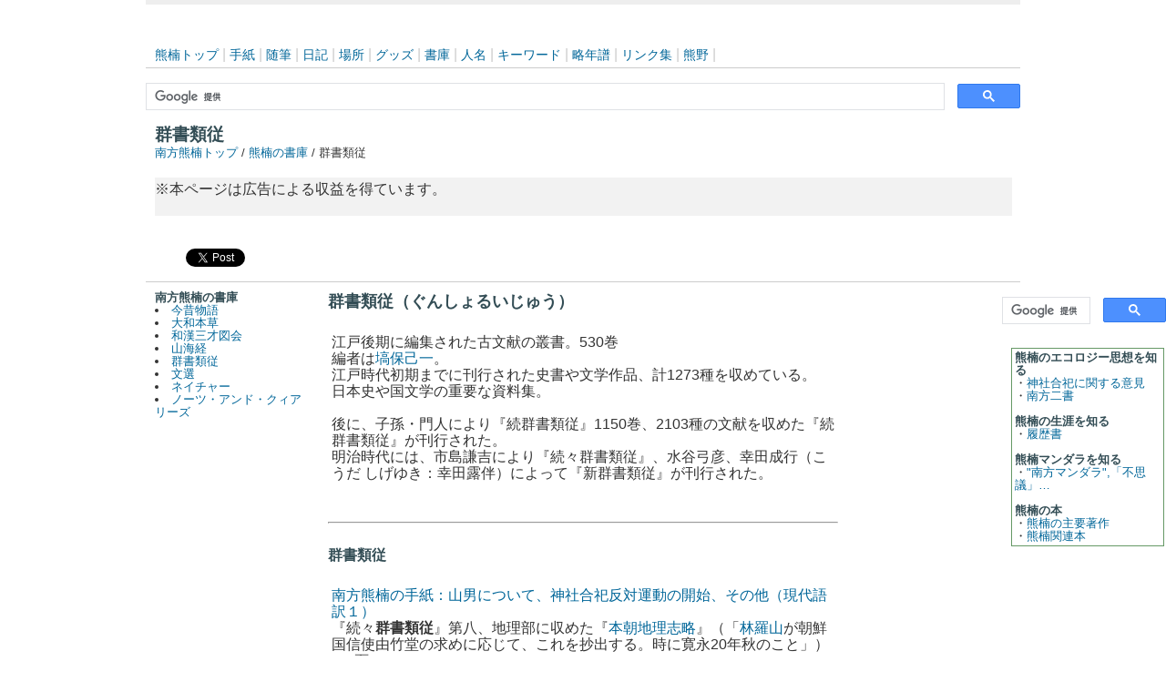

--- FILE ---
content_type: text/html
request_url: https://www.minakatella.net/shoko/gunshoruiju.html
body_size: 12627
content:
<!DOCTYPE HTML PUBLIC "-//W3C//DTD HTML 4.01 Transitional//EN"
"http://www.w3.org/TR/html4/loose.dtd">
<html>
<!-- DW6 -->
<head>
<meta name="keywords" content="熊楠,南方熊楠">
<meta name="description" content="南方熊楠の書庫">
<meta http-equiv="content-type" content="text/html; charset=utf-8" />
<title>群書類従（ぐんしょるいじゅう）：南方熊楠の書庫</title>
<link rel="stylesheet" href="../css/3col_rightNav.css" type="text/css">
<meta name="viewport" content="width=device-width; initial-scale=1, minimum-scale=1, maximum-scale=1, user-scalable=no" />
<link media="only screen and (max-device-width:480px)" href="../css/3col_rightNav_mobile.css" type="text/css" rel="stylesheet"/>
<script async src="https://pagead2.googlesyndication.com/pagead/js/adsbygoogle.js"></script>
<script>
     (adsbygoogle = window.adsbygoogle || []).push({
          google_ad_client: "ca-pub-3598555230197311",
          enable_page_level_ads: true
     });
</script>
<!-- Global site tag (gtag.js) - Google Analytics -->
<script async src="https://www.googletagmanager.com/gtag/js?id=G-SSN5F5ZVD8"></script>
<script>
  window.dataLayer = window.dataLayer || [];
  function gtag(){dataLayer.push(arguments);}
  gtag('js', new Date());

  gtag('config', 'G-SSN5F5ZVD8');
</script>
</head>
<body>
<div id="fb-root"></div>
<script>(function(d, s, id) {
  var js, fjs = d.getElementsByTagName(s)[0];
  if (d.getElementById(id)) {return;}
  js = d.createElement(s); js.id = id; js.async = true;
  js.src = "//connect.facebook.net/ja_JP/all.js#xfbml=1&appId=195852313773317";
  fjs.parentNode.insertBefore(js, fjs);
}(document, 'script', 'facebook-jssdk'));</script>
<div id="main">
<div id="masthead">  
<p><iframe id="menut1" name="menut1" src="../iframe/menut1.html" frameborder="0" scrolling="no" align="left" height="40" width="100%"></iframe></p>

	<p><script async src="https://cse.google.com/cse.js?cx=partner-pub-3598555230197311:dj487f-4dwk"></script>
<div class="gcse-searchbox-only"></div></p>
<h1 id="pageName">群書類従</h1> 
  <div id="breadCrumb"> 
  <a href="../index.html">南方熊楠トップ</a> / <a href="index.html">熊楠の書庫</a> / 群書類従</div>
<div><iframe class="iframe-responsive2" src="https://www.mikumano.net/iframe/if2.html" frameborder="0" scrolling="auto"></iframe></div>
          <ul id="sns">
            <li>
              <fb:like send="false" layout="button_count" width="160" show_faces="false"></fb:like>
            </li>
            <li><a href="https://twitter.com/share?ref_src=twsrc%5Etfw" class="twitter-share-button" data-show-count="false">Tweet</a><script async src="https://platform.twitter.com/widgets.js" charset="utf-8"></script>
            </li>
            <li>
            
            </li>
          </ul>
</div>
<div id="headlines"> 
  <h3>南方熊楠の書庫</h3>
	<li><a href="konjakumonogatari.html">今昔物語</a></li>
	<li><a href="yamatohonzo.html">大和本草</a></li>

	<li><a href="wakan3saizue.html">和漢三才図会</a></li>
	<li><a href="sengaikyo.html">山海経</a></li>
	<li><a href="honzokomoku.html">群書類従</a></li>
    <li><a href="monzen.html">文選</a></li>
	<li><a href="nature.html">ネイチャー</a></li>
    <li><a href="naq.html">ノーツ・アンド・クィアリーズ</a></li>
	</div>
	<!--div id="advert">
   <h3>amazonおすすめ商品</h3> 
<iframe src="http://rcm-jp.amazon.co.jp/e/cm?t=mikumanonet-22&o=9&p=14&l=st1&mode=books-jp&search=塙保己一&fc1=000000&lt1=_top&lc1=3366FF&bg1=FFFFFF&f=ifr" marginwidth="0" marginheight="0" width="160" height="600" border="0" frameborder="0" style="border:none;" scrolling="no"></iframe>
<iframe src="http://rcm-jp.amazon.co.jp/e/cm?t=mikumanonet-22&o=9&p=14&l=st1&mode=books-jp&search=大日本史&fc1=000000&lt1=_top&lc1=3366FF&bg1=FFFFFF&f=ifr" marginwidth="0" marginheight="0" width="160" height="600" border="0" frameborder="0" style="border:none;" scrolling="no"></iframe>
  </div-->
</div> 
<!-- end masthead --> 
<div id="content">
  <div class="story">
    <h2>群書類従（ぐんしょるいじゅう）</h2>

<p>江戸後期に編集された古文献の叢書。530巻<br>
    編者は<a href="../jinmei/haniwahokinoiti.html">塙保己一</a>。<br>
    江戸時代初期までに刊行された史書や文学作品、計1273種を収めている。<br>
    日本史や国文学の重要な資料集。<br>
    <br>
    後に、子孫・門人により『続群書類従』1150巻、2103種の文献を収めた『続群書類従』が刊行された。<br>
    明治時代には、市島謙吉により『続々群書類従』、水谷弓彦、幸田成行（こうだ しげゆき：幸田露伴）によって『新群書類従』が刊行された。    <br>
    </p>
  </div>
  <div class="story">
    <hr />
    <br />
    <h3>群書類従</h3>
    <p><a href="../letters/rirekisho2.html">南方熊楠の手紙：山男について、神社合祀反対運動の開始、その他（現代語訳１</a><a href="../letters/rirekisho2.html">）</a><br>
      『続々<strong>群書類従</strong>』第八、地理部に収めた『<a href="../shoko/hontyotirisiryaku.html">本朝地理志略</a>』（「<a href="../jinmei/hayasirazan.html">林羅山</a>が朝鮮国信使由竹堂の求めに応じて、これを抄出する。時に寛永20年秋のこと」）の3頁に、<br>
「駿河国。阿部山中に物がいる。名づけて山男という。人でもなく獣でもない。形は巨木の断ったのに似て、四肢があって、これを手足とする。木皮に2つの穴があり、これを両目とする。甲の裂けたところを鼻口とする。左肢に曲木と藤をかけて、これを弓の弦とし、左肢に細枝をかけて、これを矢とする。<br>
<br>
あるとき、1人の猟師が出会って、これを射て倒す。大いに怪しんでこれを引くと、岩石に触れて血を流す。また、これを引くと、はなはだ重くて動かない。驚き走って家に帰り、大勢とともに行って尋ねたが、姿が見えず、ただ血が岩石に流れているのを見ただけであった」。<br>
    <br>
    <span class="main_text"><a href="../letters/12tawara10.html">南方熊楠の随筆：十二支考  田原藤太竜宮入りの話（その10）</a></span><br>
    <span class="main_text">『続<strong>群書類従</strong>』に収めた「稲荷鎮座由来」には、荷田氏の祖は竜頭太とて、和銅年中より百年に及ぶまで稲荷<ruby><rb>山麓</rb><rp>（</rp><rt>さんろく</rt><rp>）</rp></ruby>に住み、耕田採薪した山神で、面竜のごとく、顔光ありて夜を照らす事昼に似たり、弘法大師に約して長くこの地を守る、大師その顔を写して、当社の竈戸殿に安置すと見ゆ。</span><br>
    <br>
    <span class="main_text"><a href="../letters/12uma8.html">南方熊楠の随筆：十二支考 馬に関する民俗と伝説（その８）</a><br>
</span><span class="main_text">『続々<strong>群書類従</strong>』一に収めた、『内宮氏経日次記』には「<ruby><rb>阿婆羅気</rb><rp>（</rp><rt>あばらけ</rt><rp>）</rp></ruby>や、島は七島と申せども、毛無からには八島なりエイヤ／＼」に作る。これだけでは不安心だが、アバラケは亭を<ruby><rb>阿婆良也</rb><rp>（</rp><rt>あばらや</rt><rp>）</rp></ruby>と<ruby><rb>訓</rb><rp>（</rp><rt>よ</rt><rp>）</rp></ruby>むごとく荒れ<ruby><rb>寥</rb><rp>（</rp><rt>すさ</rt><rp>）</rp></ruby>んだ義で毛なしと近く、ほとんど相通ずる意味の詞であろう。かくて不毛をアバラケ、それよりカハラケと<ruby><rb>転</rb><rp>（</rp><rt>うつ</rt><rp>）</rp></ruby>して呼ぶに及んだでなかろうか。『日次記』に右の歌宝徳三年頃すでにあったよう見えれば、愚考が万一<ruby><rb>中</rb><rp>（</rp><rt>あた</rt><rp>）</rp></ruby>ると、不毛をかく唱うるは足利義政の世既にあった事となるはずだが、大分怪しいて。</span><br>
<br>
<span class="main_text"><a href="../letters/12uma11.html">南方熊楠の随筆：十二支考 馬に関する民俗と伝説（その11）</a><br>
</span><span class="main_text">『続々<strong>群書類従</strong>』一に収めた、『内宮氏経日次記』には「<ruby><rb>阿婆羅気</rb><rp>（</rp><rt>あばらけ</rt><rp>）</rp></ruby>や、島は七島と申せども、毛無からには八島なりエイヤ／＼」に作る。これだけでは不安心だが、アバラケは亭を<ruby><rb>阿婆良也</rb><rp>（</rp><rt>あばらや</rt><rp>）</rp></ruby>と<ruby><rb>訓</rb><rp>（</rp><rt>よ</rt><rp>）</rp></ruby>むごとく荒れ<ruby><rb>寥</rb><rp>（</rp><rt>すさ</rt><rp>）</rp></ruby>んだ義で毛なしと近く、ほとんど相通ずる意味の詞であろう。かくて不毛をアバラケ、それよりカハラケと<ruby><rb>転</rb><rp>（</rp><rt>うつ</rt><rp>）</rp></ruby>して呼ぶに及んだでなかろうか。『日次記』に右の歌宝徳三年頃すでにあったよう見えれば、愚考が万一<ruby><rb>中</rb><rp>（</rp><rt>あた</rt><rp>）</rp></ruby>ると、不毛をかく唱うるは足利義政の世既にあった事となるはずだが、大分怪しいて。</span><br>
<br>
<span class="main_text"><a href="../letters/12uma21.html">南方熊楠の随筆：十二支考 馬に関する民俗と伝説（その21）</a><br>
</span><span class="main_text">古い<a href="https://www.mikumano.net/setsuwa/oguri1.html">小栗</a>の<ruby><rb>戯曲</rb><rp>（</rp><rt>じょうるり</rt><rp>）</rp></ruby>（『新<strong>群書類従</strong>』五）に、判官「畜生には<ruby><rb>叶</rb><rp>（</rp><rt>かな</rt><rp>）</rp></ruby>わぬまでもせみょう（宣命か）含めると聞く、<ruby><rb>某</rb><rp>（</rp><rt>それがし</rt><rp>）</rp></ruby>がせみょうを含めんに心安かれ」とて、そのせみょうの詞を出し居る。多少そんな術が<ruby><rb>利</rb><rp>（</rp><rt>き</rt><rp>）</rp></ruby>いたのだろう。</span>    </p>
    <hr />
    <!--p>
<iframe src="http://rcm-jp.amazon.co.jp/e/cm?t=mikumanonet-22&o=9&p=16&l=st1&mode=books-jp&search=群書類従&fc1=000000&lt1=_top&lc1=3366FF&bg1=FFFFFF&f=ifr" marginwidth="0" marginheight="0" width="468" height="336" border="0" frameborder="0" style="border:none;" scrolling="no"></iframe>
	</p>  <hr /-->
	  <!--p><script type="text/javascript">amzn_assoc_ad_type ="responsive_search_widget"; amzn_assoc_tracking_id ="mikumanonet-22"; amzn_assoc_marketplace ="amazon"; amzn_assoc_region ="JP"; amzn_assoc_placement =""; amzn_assoc_search_type = "search_widget";amzn_assoc_width ="auto"; amzn_assoc_height ="auto"; amzn_assoc_default_search_category =""; amzn_assoc_default_search_key ="南方熊楠";amzn_assoc_theme ="light"; amzn_assoc_bg_color ="FFFFFF"; </script><script src="//z-fe.amazon-adsystem.com/widgets/q?ServiceVersion=20070822&Operation=GetScript&ID=OneJS&WS=1&Marketplace=JP"></script></p--><div><iframe class="iframe-responsive1" src="https://www.mikumano.net/iframe/if1.html" frameborder="0" scrolling="auto"></iframe></div>
  </div> 
</div> 
<!-- end content --> 
<div id="navBar"> 
	<p><script async src="https://cse.google.com/cse.js?cx=partner-pub-3598555230197311:dj487f-4dwk"></script>
<div class="gcse-searchbox-only"></div></p>
  <div id="sectionLinks">   
  			    <table width="99%" border="0" cellspacing="0" cellpadding="1" bgcolor="#669966">
        <tr align="left">
          <td><table width="100%" border="0" cellspacing="0" cellpadding="3">
                <tr bgcolor="#ffffff">
<td>
  <h3>熊楠のエコロジー思想を知る</h3>
・<a href="../letters/gosiiken0.html">神社合祀に関する意見</a>
<br>
・<a href="../letters/2sho0.html">南方二書</a>
<br>
<br>
  <h3>熊楠の生涯を知る</h3>
・<a href="../letters/rirekisho0.html">履歴書</a> 
<br>
<br>
  <h3>熊楠マンダラを知る</h3>
・<a href="../letters/mandala0.html">"南方マンダラ",「不思議」…</a>
<br>
<br>
  <h3>熊楠の本</h3>
・<a href="../kumagusu/tyosaku.html">熊楠の主要著作</a><br>
・<a href="../kumagusu/books.html">熊楠関連本</a><br>
</td>
                </tr>
          </table></td>
        </tr>
       </table>
</div>

  
</div> 
<!--end navBar div --> 
<div id="siteInfo">
      <p align="center">Copyright &copy; <a href="https://www.mikumano.net/">Mikumano Net</a>. All Rights Reserved.</p>
</div><!-- /#siteInfo-->
</div>
</body>
</html>


--- FILE ---
content_type: text/html
request_url: https://www.minakatella.net/iframe/menut1.html
body_size: 1426
content:
<!DOCTYPE HTML PUBLIC "-//W3C//DTD HTML 4.01 Transitional//EN"
"http://www.w3.org/TR/html4/loose.dtd">
<html>
<!-- DW6 -->
<head>
<meta name="keywords" content="熊楠,南方熊楠">
<meta name="description" content="南方熊楠">
<meta http-equiv="content-type" content="text/html; charset=utf-8" />
<title>南方熊楠のキャラメル箱メニュー</title>
<link rel="stylesheet" href="../css/3col_rightNav.css" type="text/css">
<meta name="viewport" content="width=device-width; initial-scale=1, minimum-scale=1, maximum-scale=1, user-scalable=no" />
<link media="only screen and (max-device-width:480px)" href="../css/3col_rightNav_mobile.css" type="text/css" rel="stylesheet"/>
</head>
<body>
  <div id="globalNav"> 
  <a href="../index.html" target="_parent">熊楠トップ</a>| <a href="../letters/index.html" target="_parent">手紙</a>| <a href="../letters/essays.html" target="_parent">随筆</a>| <a href="../diary/index.html" target="_parent">日記</a>| <a href="../spots/index.html" target="_parent">場所</a>| <a href="../goods/index.html" target="_parent">グッズ</a>| <a href="../shoko/index.html" target="_parent">書庫</a>| <a href="../jinmei/index.html" target="_parent">人名</a>| <a href="../keywords/index.html" target="_parent">キーワード</a>| <a href="../kumagusu/nenpu.html" target="_parent">略年譜</a>| <a href="../kumagusu/links.html" target="_parent">リンク集</a>| <a href="https://www.mikumano.net/" target="_parent">熊野</a>|
  </div>
</body>
</html>


--- FILE ---
content_type: text/html
request_url: https://www.mikumano.net/iframe/kg2.html
body_size: 919
content:
<!DOCTYPE html PUBLIC "-//W3C//DTD HTML 4.01 Transitional//EN" "http://www.w3.org/TR/html4/loose.dtd">

<html lang="ja">

	<head>
		<meta http-equiv="content-type" content="text/html;charset=Shift_JIS">
		<meta name="generator" content="Adobe GoLive">        <meta name=viewport content="width=device-width, initial-scale=1">
		<title>熊野グッズ</title>
<link rel="stylesheet" href="../css/style19.css" type="text/css" />
	</head>
	<body>
	<p><img style="float: left; margin-right: 20px;" src="../images/ngz7sc0zya_7.jpg" alt="那智黒石ペンダント" width="326"><a href="https://store.shopping.yahoo.co.jp/mikumanonet/ngz7sc0zya.html" target="_top">那智黒石ペンダント：み熊野ねっとヤフー店</a></p>
		<p>那智黒石をペンダントに。中世には浜で黒い玉砂利を拾って那智山に供えるという風習がありました。</p>
		<p><a href="https://store.shopping.yahoo.co.jp/mikumanonet/ngz7sc0zya.html" target="_top">Yahoo!店</a> 　<a href="https://minne.com/items/19094576" target="_top">minne店</a>
    </p>
	</body>

</html>

--- FILE ---
content_type: text/html; charset=utf-8
request_url: https://www.google.com/recaptcha/api2/aframe
body_size: 113
content:
<!DOCTYPE HTML><html><head><meta http-equiv="content-type" content="text/html; charset=UTF-8"></head><body><script nonce="qAJ19vQns_nra9HMt-VW2Q">/** Anti-fraud and anti-abuse applications only. See google.com/recaptcha */ try{var clients={'sodar':'https://pagead2.googlesyndication.com/pagead/sodar?'};window.addEventListener("message",function(a){try{if(a.source===window.parent){var b=JSON.parse(a.data);var c=clients[b['id']];if(c){var d=document.createElement('img');d.src=c+b['params']+'&rc='+(localStorage.getItem("rc::a")?sessionStorage.getItem("rc::b"):"");window.document.body.appendChild(d);sessionStorage.setItem("rc::e",parseInt(sessionStorage.getItem("rc::e")||0)+1);localStorage.setItem("rc::h",'1768586897286');}}}catch(b){}});window.parent.postMessage("_grecaptcha_ready", "*");}catch(b){}</script></body></html>

--- FILE ---
content_type: text/css
request_url: https://www.minakatella.net/css/3col_rightNav.css
body_size: 5606
content:
/***********************************************/
/* 3col_rightNav.css                              */
/* Use with template 3col_rightNav.html           */
/***********************************************/

/***********************************************/
/* HTML tag styles                             */
/***********************************************/ 

body{
	font-family: Arial,sans-serif;
	color: #333333;
	line-height: 1.166;	
	margin: 0px;
	padding: 0px;
}

a{
	color: #006699;
	text-decoration: none;
}

a:link{
	color: #006699;
	text-decoration: none;
}

a:visited{
	color: #006699;
	text-decoration: none;
}

a:hover{
	color: #006699;
	text-decoration: underline;
}

img { border: 0; }

h1{
 font-family: Verdana,Arial,sans-serif;
 font-size: 120%;
 color: #334d55;
 margin: 0px;
 padding: 0px;
}

h2{
 font-family: Arial,sans-serif;
 font-size: 114%;
 color: #334d55;
 margin: 0px;
 padding: 0px;
}

h3{
 font-family: Arial,sans-serif;
 font-size: 100%;
 color: #334d55;
 margin: 0px;
 padding: 0px;
}

h4{
 font-family: Arial,sans-serif;
 font-size: 100%;
 font-weight: normal;
 color: #333333;
 margin: 0px;
 padding: 0px;
}

h5{
 font-family: Verdana,Arial,sans-serif;
 font-size: 100%;
 color: #334d55;
 margin: 0px;
 padding: 0px;
}

ul{
 list-style-type: square;
}

ul ul{
 list-style-type: disc;
}

ul ul ul{
 list-style-type: none;
}

label{
 font-family: Arial,sans-serif;
 font-size: 100%;
 font-weight: bold;
 color: #334d55;
}


/***********************************************/
/* Layout Divs                                 */
/***********************************************/

#main{ width: 960px; margin: 0 auto; padding: 20px 0 0 0; border-top: 5px solid #eee; }

#masthead{
	padding: 10px 0px 0px 0px;
	border-bottom: 1px solid #cccccc;
	width: 100%;
}

#navBar{
  float: right;
	width: 180px;
	margin: 0px;
	padding: 0px;
	background-color: #ffffff;
	border-left: 0px solid #cccccc;
	border-bottom: 0px solid #cfccccc;
}

#headlines{
  float:left;
	width: 170px;
	border-right: 0px solid #cccccc;
	padding-right: 10px;
}

#content{
  float: left;
  width: 570px;
  padding-left: 10px;
  padding-right: 10px;
}

#border { clear: both; border-left: 4px solid #ccc; padding: 0 0 0 15px; }
/***********************************************/
/* Components                                  */
/***********************************************/

#siteName{
	margin: 0;
	padding: 0 0 0 10px;
}


/************* #globalNav styles **************/

#globalNav{
	padding: 0px 0px 5px 10px;
	border-bottom: 1px solid #CCC;
	color: #cccccc;
}

#globalNav img{
 display: block;
}

#globalNav a {
	font-size: 90%;
	padding: 0 4px 0 0;
}

/*************** #pageName styles **************/

#pageName{
	margin: 0px;
	padding: 0px 0px 0px 10px;
}

/************* #breadCrumb styles *************/

#breadCrumb{
	font-size: 80%;
	padding: 2px 0px 0 10px;
}


/************** .feature styles ***************/

.feature{
	padding: 0px 0px 10px 10px;
	font-size: 80%;
}

.feature h3{
	padding: 30px 0px 5px 0px;
	text-align: center;
}

.feature img{
	float: left;
	padding: 10px 10px 0px 0px;
}


/************** .story styles *****************/

.story{
	clear: both;
	padding: 10px 0px 0px 10px;
	font-size: 100%;
}

.story p{
	padding: 10px 4px 10px 4px;
}


/************* #siteInfo styles ***************/

#siteInfo{
	clear: both;
	border: 1px solid #cccccc;
	font-size: 75%;
	color: #333333;
	padding: 10px 10px 10px 10px;
}

#siteInfo img{
	padding: 4px 4px 4px 10px;
	vertical-align: middle;
}

/************* #siteInfo styles ***************/

#siteInfo2{
	clear: both;
	font-size: 75%;
	color: #333333;
	padding: 10px 10px 10px 10px;
}

#siteInfo2 img{
	padding: 4px 4px 4px 10px;
	vertical-align: middle;
}


/************* #search styles ***************/

#search{
	padding: 5px 0px 5px 10px;
	font-size: 90%;
}

#search form{
 margin: 0px;
 padding: 0px;
}

#search label{
	display: block;
	margin: 0px;
	padding: 0px;
}


/*********** #navBar link styles ***********/

#navBar ul a:link, #navBar ul a:visited {display: block;}
#navBar ul {list-style: none; margin: 0; padding: 0;}

/* hack to fix IE/Win's broken rendering of block-level anchors in lists */
#navBar li {border-bottom: 0px solid #EEE;}

/* fix for browsers that don't need the hack */
html>body #navBar li {border-bottom: none;}


/*********** #sectionLinks styles ***********/

#sectionLinks{
	margin: 0px;
	padding: 10px 0px 20px 10px;
	font-size: 80%;
	border-top: 0px solid #cccccc;
}

#sectionLinks p{
	padding: 5px 0px 5px 0px;
}

/*********** .relatedLinks styles ***********/

.relatedLinks{
	margin: 0px;
	padding: 0px 0px 10px 10px;
	border-top: 0px solid #cccccc;
	font-size: 90%;
}

.relatedLinks h3{
	padding: 10px 0px 2px 0px;
}

.relatedLinks a:link,
.relatedLinks a:visited {
	display: block; 
}

/************** #advert styles **************/

#advert{
	padding: 10px 0px 10px;
	border-top: 0px solid #cccccc;
}

#advert img{
	display: block;
}


/************** #headlines styles **************/

#headlines{
	margin: 0px;
	padding: 10px 0px 20px 10px;
	font-size: 80%;
}

#headlines p{
	padding: 5px 0px 5px 0px;
}


#sns li {
	display:inline;
}

.twitter-share-button { vertical-align:top; }

.iframe-responsive1 {
    position: relative;
    width: 98%;
    height: 328px;
    margin: 10px 0px;
    padding: 10px;
  }
.iframe-responsive1 iframe {
    position: absolute;
    top: 0;
    left: 0;
    width: 98%;
    height: 328px;
  }

.iframe-responsive2 {
    position: relative;
    width: 98%;
    height: 42px;
    margin: 10px 0px;
    padding: 10px;
  }
.iframe-responsive2 iframe {
    position: absolute;
    top: 0;
    left: 0;
    width: 98%;
    height: 42px;
  }


--- FILE ---
content_type: text/css
request_url: https://www.minakatella.net/css/3col_rightNav_mobile.css
body_size: 5863
content:
/***********************************************/
/* 3col_rightNav.css                              */
/* Use with template 3col_rightNav.html           */
/***********************************************/

/***********************************************/
/* HTML tag styles                             */
/***********************************************/ 

body{
	font-family: Arial,sans-serif;
	color: #333333;
	line-height: 1.166;	
	margin: 0px;
	padding: 0px;
}

a{
	color: #006699;
	text-decoration: none;
}

a:link{
	color: #006699;
	text-decoration: none;
}

a:visited{
	color: #006699;
	text-decoration: none;
}

a:hover{
	color: #006699;
	text-decoration: underline;
}

img {
	border: 0;
	max-width : 100% ;
	height : auto ;
}

h1{
 font-family: Verdana,Arial,sans-serif;
 font-size: 120%;
 color: #334d55;
 margin: 0px;
 padding: 0px;
}

h2{
 font-family: Arial,sans-serif;
 font-size: 114%;
 color: #334d55;
 margin: 0px;
 padding: 0px;
}

h3{
 font-family: Arial,sans-serif;
 font-size: 100%;
 color: #334d55;
 margin: 0px;
 padding: 0px;
}

h4{
 font-family: Arial,sans-serif;
 font-size: 100%;
 font-weight: normal;
 color: #333333;
 margin: 0px;
 padding: 0px;
}

h5{
 font-family: Verdana,Arial,sans-serif;
 font-size: 100%;
 color: #334d55;
 margin: 0px;
 padding: 0px;
}

ul{
 list-style-type: square;
}

ul ul{
 list-style-type: disc;
}

ul ul ul{
 list-style-type: none;
}

label{
 font-family: Arial,sans-serif;
 font-size: 100%;
 font-weight: bold;
 color: #334d55;
}


/***********************************************/
/* Layout Divs                                 */
/***********************************************/

#main{
	box-sizing: border-box;
	width: 100%;
	margin: 0 auto;
	padding: 20px 0 0 0;
	border-top: 5px solid #eee; }

#masthead{
	box-sizing: border-box;
	padding: 10px 0px 0px 0px;
	border-bottom: 1px solid #cccccc;
	width: 100%;
}

#navBar{
  float: none;
	box-sizing: border-box;
	width: 100%;
	margin: 0px;
	padding: 0px;
	background-color: #ffffff;
	border-left: 0px solid #cccccc;
	border-bottom: 0px solid #cfccccc;
}

#headlines{
  display:none;
  float:none;
	box-sizing: border-box;
	width: 100%;
	border-right: 0px solid #cccccc;
	padding-right: 10px;
}

#content{
  float: none;
	box-sizing: border-box;
	width: 100%;
	padding-left: 10px;
	padding-right: 10px;
}

#border { clear: both; border-left: 4px solid #ccc; padding: 0 0 0 15px; }
/***********************************************/
/* Components                                  */
/***********************************************/

#siteName{
	margin: 0;
	padding: 0 0 0 10px;
}


/************* #globalNav styles **************/

#globalNav{
	padding: 0px 0px 5px 10px;
	border-bottom: 1px solid #CCC;
	color: #cccccc;
}

#globalNav img{
 display: block;
}

#globalNav a {
	font-size: 90%;
	padding: 0 4px 0 0;
}

/*************** #pageName styles **************/

#pageName{
	margin: 0px;
	padding: 0px 0px 0px 10px;
}

/************* #breadCrumb styles *************/

#breadCrumb{
	font-size: 80%;
	padding: 2px 0px 0 10px;
}


/************** .feature styles ***************/

.feature{
	padding: 0px 0px 10px 10px;
	font-size: 80%;
}

.feature h3{
	padding: 30px 0px 5px 0px;
	text-align: center;
}

.feature img{
	float: none;
	padding: 10px 10px 0px 0px;
}


/************** .story styles *****************/

.story{
	clear: both;
	padding: 10px 0px 0px 10px;
	font-size: 100%;
}

.story p{
	padding: 10px 4px 10px 4px;
}


/************* #siteInfo styles ***************/

#siteInfo{
	clear: both;
	font-size: 75%;
	color: #333333;
	padding: 10px 10px 10px 10px;
}

#siteInfo img{
	padding: 4px 4px 4px 10px;
	vertical-align: middle;
}

/************* #siteInfo styles ***************/

#siteInfo2{
	clear: both;
	border: 1px solid #cccccc;
	font-size: 75%;
	color: #333333;
	padding: 10px 10px 10px 10px;
}

#siteInfo2 img{
	padding: 4px 4px 4px 10px;
	vertical-align: middle;
}


/************* #search styles ***************/

#search{
	padding: 5px 0px 5px 10px;
	font-size: 90%;
}

#search form{
 margin: 0px;
 padding: 0px;
}

#search label{
	display: block;
	margin: 0px;
	padding: 0px;
}


/*********** #navBar link styles ***********/

#navBar ul a:link, #navBar ul a:visited {display: block;}
#navBar ul {list-style: none; margin: 0; padding: 0;}

/* hack to fix IE/Win's broken rendering of block-level anchors in lists */
#navBar li {border-bottom: 0px solid #EEE;}

/* fix for browsers that don't need the hack */
html>body #navBar li {border-bottom: none;}


/*********** #sectionLinks styles ***********/

#sectionLinks{
	margin: 0px;
	padding: 10px 0px 20px 10px;
	font-size: 80%;
	border-top: 0px solid #cccccc;
}

#sectionLinks p{
	padding: 5px 0px 5px 0px;
}

/*********** .relatedLinks styles ***********/

.relatedLinks{
	margin: 0px;
	padding: 0px 0px 10px 10px;
	border-top: 0px solid #cccccc;
	font-size: 90%;
}

.relatedLinks h3{
	padding: 10px 0px 2px 0px;
}

.relatedLinks a:link,
.relatedLinks a:visited {
	display: block; 
}

/************** #advert styles **************/

#advert{
	display:none;
	padding: 10px 0px 10px;
	border-top: 0px solid #cccccc;
}

#advert img{
	display: block;
}


/************** #headlines styles **************/

#headlines{
	margin: 0px;
	padding: 10px 0px 20px 10px;
	font-size: 80%;
}

#headlines p{
	padding: 5px 0px 5px 0px;
}


/************** #tuika styles **************/

#sns li {
	display:inline;
}

.twitter-share-button { vertical-align:top; }

    .iframe-responsive1 {
    position: relative;
    width: 98%;
    height: 520px;
    margin: 10px 0px;
    padding: 10px;
  }
    .iframe-responsive1 iframe {
    position: absolute;
    top: 0;
    left: 0;
    width: 98%;
    height: 520px;
  }
    
    .iframe-responsive2 {
    position: relative;
    width: 98%;
    height: 30px;
    margin: 10px 0px;
    padding: 10px;
  }
    .iframe-responsive2 iframe {
    position: absolute;
    top: 0;
    left: 0;
    width: 98%;
    height:30px;
  }
